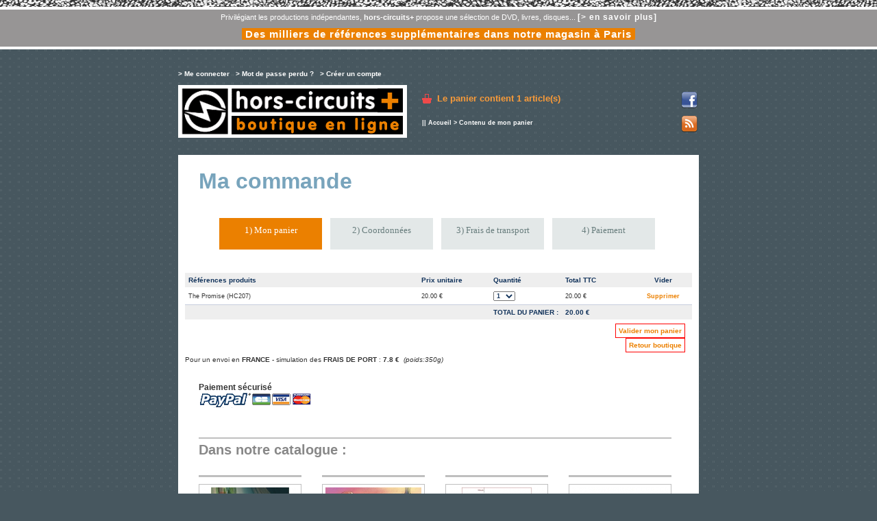

--- FILE ---
content_type: text/html
request_url: https://www.horscircuits.com/boutique/panier.php?action=ajouter&ref=HC207&PHPSESSID=d188e56f0a18ad146e8868b948e45bb7
body_size: 3882
content:
<!DOCTYPE html PUBLIC "-//W3C//DTD XHTML 1.0 Transitional//EN" "http://www.w3.org/TR/xhtml1/DTD/xhtml1-transitional.dtd">
<html xmlns="http://www.w3.org/1999/xhtml">
	<head>
<meta http-equiv="Content-Type" content="text/html; charset=iso-8859-1" />
<link rel="alternate" type="application/rss+xml" title="Flux hors-circuits+, boutique en ligne" href="rss.php" />

<script type="text/javascript" src="ibox/ibox.js"></script>
<link rel="stylesheet" href="ibox/ibox.css" type="text/css"  media="screen"/>



<link href="styles.css" rel="stylesheet" type="text/css" />
	
</head>
<body>


<div id="entetehc">
<ul>
<li>Privilégiant les productions indépendantes, <strong>hors-circuits+</strong> propose une sélection de DVD, livres, disques... <a href="contenu.php?id_contenu=3">[> en savoir plus]</a></li>
<li><a href="/" style="font-size:15px;padding:0 5px;background-color:#EB8000">Des milliers de références supplémentaires dans notre magasin à Paris</a></li>
</ul>
</div> 


<!-- div id="message_site">
<div class="col1"><strong>[FR - AOUT 2009]</strong> La boutique se met au vert mais vous pouvez continuer à commander en ligne. Notez que les commandes passées entre le <strong>1er et le 7 août</strong> seront expédiées entre le <strong>8 et le 12 août</strong> et celles passées entre le <strong>13 et le 17 août</strong> seront expédiées le <strong>18</strong>. Nous en profitons pour dénoncer les agissements de la Poste: certains clients ont reçu leur colis deux semaines après expédition! Patience donc... et bonnes vacances à vous !<br />
</div>
<div class="col2"><strong>[EN - AUGUST 2009]</strong> <em>Hors-circuits boutique online shop will be on holliday part of august but you may continue ordering. Please note that orders made between the <strong>1rst/7th august</strong> will be sent between <strong>8/12 august</strong> and orders made between <strong>13/17th</strong> august will be sent on the <strong>18th</strong>.
Due to problems with french postal services, some clients have received their parcel two weeks after the shipping, special summer treatement...  Please be patient and enjoy your hollidays. Best, your webmaster</em><br> 
</div>
<hr>
</div -->



<!-- wrapper & subwrapper -->
	
<div id="wrapper">
	<div id="subwrapper">
	
<!-- entête -->

		<div id="entete">
			
			<div id="monCompte">
				
				
				<div class="menuMonCompte">
					<a href="connexion.php" class="LIEN_entete">&gt; Me connecter</a> <span>|</span>  
					<a href="mdpoublie.php" class="LIEN_entete">&gt; Mot de passe perdu ?</a> <span>|</span> 
					<a href="creercompte.php" class="LIEN_entete">&gt; Cr&eacute;er un compte</a>			
				</div>
				
				
				
				<br />
					
				<!--
				<br />&nbsp;<br />
				<strong>Livraison :</strong> En France métropolitaine UNIQUEMENT ! (Jusqu'à 250 gr. "Lettre Prioritaire", au-dessus "Colissimo").<br />
				-->
		
		  	</div>

		  	<div id="boutique">
				<h1><a href="http://www.horscircuits.com/boutique/"><span>Hors-Circuits Plus // boutique en ligne</span></a></h1>
		  	</div>		  
		  			
	  	  	<div id="monPanier">
				<a href="panier.php" class="LIEN_entete">Le panier contient <strong>1 article(s)</strong></a>

				

				

						

				<br />
			</div>
			
			<div id="feedIcon">
				<a href="http://www.facebook.com/hors.circuits" title="Facebook hors-circuits" target="_blank"><img src="facebook.png" alt="Facebook hors-circuits" height="24" width="24" /></a><br />
				&nbsp;<br />
				<a href="./rss.php" title="Flux RSS de la boutique en ligne"><img src="feed.png" alt="Flux RSS" height="24" width="24" /></a>
			</div>
		
			<hr />
						
		</div>


		
<!-- chemin -->	
		
		<div id="chemin">
		|| <a href="index.php" class="LIEN_chemin">Accueil</a> &gt; 
		Contenu de mon panier
		</div>

<!-- contenu -->
	
		<div id="content">
		
			<div id="contenu">
			
<!-- Titre de la page -->
		
				<div class="titrePage">
				<h2>Ma commande</h2>
				</div>
				
				<div id="etapesAchat">
        		<ol>
            		<li id="etapeActive">1) Mon panier</li>
            		<li>2) Coordonnées</li>

            		<li>3) Frais de transport</li>
            		<li>4) Paiement</li>
            	</ol>
        		</div>
				


	   		
    	
	



			
<!-- Contenu du panier -->
			
						<table width="740" border="0" cellpadding="5" cellspacing="0" class="enteteTableau">
  				<tr>
    				<td width="330">R&eacute;f&eacute;rences produits</td>
    				<td width="95">Prix unitaire</td>
    				<td width="95">Quantit&eacute;</td>
    				<td width="95">Total TTC</td>
    				<td width="75" align="center">Vider</td>
				</tr>
			</table>			
			
			<table width="740" border="0" cellpadding="5" cellspacing="0">
						
						
    						<tr>
					<td width="330" class="ligneTableau">The Promise (HC207)</td>
					<td width="95" class="ligneTableau">20.00 &euro; </td>
    				<td width="95" class="ligneTableau">
					<form action="panier.php" method="post" name="formpanier210" id="formpanier210">
                	<input type="hidden" name="article" value="0" />
                	<input type="hidden" name="action" value="modifier" />
                	<select name="quantite" size="1" class="zoneDeSaisie" onchange="document.formpanier210.submit()">
                						<option value="1" selected="selected">1</option>
										<option value="2" >2</option>
										<option value="3" >3</option>
										<option value="4" >4</option>
										<option value="5" >5</option>
										<option value="6" >6</option>
										<option value="7" >7</option>
										<option value="8" >8</option>
										<option value="9" >9</option>
										<option value="10" >10</option>
										<option value="11" >11</option>
										<option value="12" >12</option>
										<option value="13" >13</option>
										<option value="14" >14</option>
										<option value="15" >15</option>
										<option value="16" >16</option>
										<option value="17" >17</option>
										<option value="18" >18</option>
										<option value="19" >19</option>
										<option value="20" >20</option>
										<option value="21" >21</option>
										<option value="22" >22</option>
										<option value="23" >23</option>
										<option value="24" >24</option>
										<option value="25" >25</option>
										<option value="26" >26</option>
										<option value="27" >27</option>
										<option value="28" >28</option>
										<option value="29" >29</option>
										<option value="30" >30</option>
										<option value="31" >31</option>
										<option value="32" >32</option>
										<option value="33" >33</option>
										<option value="34" >34</option>
										<option value="35" >35</option>
										<option value="36" >36</option>
										<option value="37" >37</option>
										<option value="38" >38</option>
										<option value="39" >39</option>
										<option value="40" >40</option>
										<option value="41" >41</option>
										<option value="42" >42</option>
										<option value="43" >43</option>
										<option value="44" >44</option>
										<option value="45" >45</option>
										<option value="46" >46</option>
										<option value="47" >47</option>
										<option value="48" >48</option>
										<option value="49" >49</option>
										<option value="50" >50</option>
					
					</select>
					</form>
					</td>
					<td width="95" class="ligneTableau">20.00 &euro;</td>
					<td width="75" align="center" class="ligneTableau"><a href="panier.php?action=supprimer&amp;article=0">Supprimer</a></td>
				</tr>
  	  		
  	  		
  	  		
  	  					</table>
			
			<table width="740" border="0" cellpadding="5" cellspacing="0" class="enteteTableau">
				<tr>
					<td width="330">&nbsp;</td>
					<td width="200" align="right">TOTAL DU PANIER :</td>
    				<td width="180">20.00 &euro;</td>
    			</tr>
			</table>
			
			<div class="boutonMonCompteContenu">
			<a href="adresse.php">Valider mon panier</a>
			</div>		
				
			<div class="boutonMonCompteContenu">
			<a href="index.php">Retour boutique</a>
			</div>

			
			<div>Pour un envoi en <strong>FRANCE</strong> - simulation des <strong>FRAIS DE PORT</strong> : <strong>7.8 € &nbsp;</strong><em>(poids:350g)</em><br /></div>			
			<hr />	
			
			<div id="paiement">
					<h3>Paiement sécurisé</h3>
					<a href="contenu.php?id_contenu=5"><img src="http://www.horscircuits.com/boutique/paypal.gif" alt="Paypal - Paiement sécurisé" title="Paypal - Paiement sécurisé" border="0" /></a>
				</div>

				
			<hr />
				
				<!-- Liste des produits de la rubrique-->

				<div class = "produits_liste">
				
				<h2>Dans notre catalogue :</h2>
				
				 									<div class="produit_un">
						<div class="produit_viguette">	
												<a href="produit.php?ref=HC1450&amp;id_rubrique=5">
								
	 					<img src="client/cache/produit/140_____hc1450_2968.jpg"  alt="Les Lolitas Au-delà du miroir" title="Les Lolitas Au-delà du miroir" border="0" class="contourImage" />
	 											
							 					</a>                    	
						</div>
						
					</div> 
					
										
									<div class="produit_un">
						<div class="produit_viguette">	
												<a href="produit.php?ref=HC1930&amp;id_rubrique=3">
								
	 					<img src="client/cache/produit/140_____babytrap2_3644.jpg"  alt="Baby Trap 2" title="Baby Trap 2" border="0" class="contourImage" />
	 											
							 					</a>                    	
						</div>
						
					</div> 
					
										
									<div class="produit_un">
						<div class="produit_viguette">	
												<a href="produit.php?ref=HC1187&amp;id_rubrique=3">
								
	 					<img src="client/cache/produit/140_____hc1187_2423.jpg"  alt="Le retour des morts" title="Le retour des morts" border="0" class="contourImage" />
	 											
							 					</a>                    	
						</div>
						
					</div> 
					
										
									<div class="produit_un">
						<div class="produit_viguette">	
												<a href="produit.php?ref=HC622&amp;id_rubrique=5">
								
	 					<img src="client/cache/produit/140_____hc622_1259.jpg"  alt="Alice's Enchantmints" title="Alice's Enchantmints" border="0" class="contourImage" />
	 											
							 					</a>                    	
						</div>
						
					</div> 
					
										<hr />
										
									<div class="produit_un">
						<div class="produit_viguette">	
												<a href="produit.php?ref=HC1924&amp;id_rubrique=6">
								
	 					<img src="client/cache/produit/140_____61-lebHfIWL._SL1500__3638.jpg"  alt="NANA OU LA CLEF DU PLAISIR" title="NANA OU LA CLEF DU PLAISIR" border="0" class="contourImage" />
	 											
							 					</a>                    	
						</div>
						
					</div> 
					
										
									<div class="produit_un">
						<div class="produit_viguette">	
												<a href="produit.php?ref=HC1483&amp;id_rubrique=3">
								
	 					<img src="client/cache/produit/140_____hc1483_3044.jpg"  alt="Figures de l'errance et de l'exil, cinéma, art et anthropologie" title="Figures de l'errance et de l'exil, cinéma, art et anthropologie" border="0" class="contourImage" />
	 											
							 					</a>                    	
						</div>
						
					</div> 
					
										
									<div class="produit_un">
						<div class="produit_viguette">	
												<a href="produit.php?ref=HC1861&amp;id_rubrique=2">
								
	 					<img src="client/cache/produit/140_____marleneD2_3551.jpg"  alt=""Chère imagination, merci de ne rien me pardonner"" title=""Chère imagination, merci de ne rien me pardonner"" border="0" class="contourImage" />
	 											
							 					</a>                    	
						</div>
						
					</div> 
					
										
									<div class="produit_un">
						<div class="produit_viguette">	
												<a href="produit.php?ref=HC638&amp;id_rubrique=4">
								
	 					<img src="client/cache/produit/140_____hc638_1295.jpg"  alt="Convicted" title="Convicted" border="0" class="contourImage" />
	 											
							 					</a>                    	
						</div>
						
					</div> 
					
										<hr />
										
									<div class="produit_un">
						<div class="produit_viguette">	
												<a href="produit.php?ref=HC1892&amp;id_rubrique=5">
								
	 					<img src="client/cache/produit/140_____61clfPZKQfL._SL1081__3591.jpg"  alt="Le Faro da padre/La Bambina" title="Le Faro da padre/La Bambina" border="0" class="contourImage" />
	 											
							 					</a>                    	
						</div>
						
					</div> 
					
										
									<div class="produit_un">
						<div class="produit_viguette">	
												<a href="produit.php?ref=HC1305&amp;id_rubrique=2">
								
	 					<img src="client/cache/produit/140_____31N3WPoI8dL._AC__3582.jpg"  alt="Le conformiste / Il conformista" title="Le conformiste / Il conformista" border="0" class="contourImage" />
	 											
							 					</a>                    	
						</div>
						
					</div> 
					
										
									<div class="produit_un">
						<div class="produit_viguette">	
												<a href="produit.php?ref=HC1799&amp;id_rubrique=4">
								
	 					<img src="client/cache/produit/140_____pied-768x1415_3463.jpg"  alt="Chéribibi n°11" title="Chéribibi n°11" border="0" class="contourImage" />
	 											
							 					</a>                    	
						</div>
						
					</div> 
					
										
									<div class="produit_un">
						<div class="produit_viguette">	
												<a href="produit.php?ref=HC1929&amp;id_rubrique=8">
								
	 					<img src="client/cache/produit/140_____coveryaourt_3643.jpg"  alt="Les yaourts à la framboise" title="Les yaourts à la framboise" border="0" class="contourImage" />
	 											
							 					</a>                    	
						</div>
						
					</div> 
					
										<hr />
										
				
				</div>
						
			
				<hr />	
				
				
			</div>
		  		
<!-- Pied de page -->

		<div id="footer">
		<a href="index.php" class="LIEN_footer">Accueil boutique </a>
					| <a href="contenu.php?id_contenu=2&amp;id_dossier=1" class="LIEN_footer">Conditions Générales de Vente</a>
					| <a href="contenu.php?id_contenu=5&amp;id_dossier=1" class="LIEN_footer">Paiement sécurisé</a>
					| <a href="contenu.php?id_contenu=3&amp;id_dossier=1" class="LIEN_footer">Qui sommes nous ? - Contact</a>
		
		</div>

		</div>
	</div>

</div>


<div id="footerhc">
<p></p>
</div>

<!-- Start of StatCounter Code -->
<script type="text/javascript">
var sc_project=6198462; 
var sc_invisible=1; 
var sc_security="7eabf6b8"; 
</script>

<script type="text/javascript"
src="http://www.statcounter.com/counter/counter_xhtml.js"></script><noscript><div
class="statcounter"><a title="godaddy tracker"
class="statcounter"
href="http://www.statcounter.com/godaddy_website_tonight/"><img
class="statcounter"
src="http://c.statcounter.com/6198462/0/7eabf6b8/1/"
alt="godaddy tracker" /></a></div></noscript>
<!-- End of StatCounter Code -->


</body>
</html>